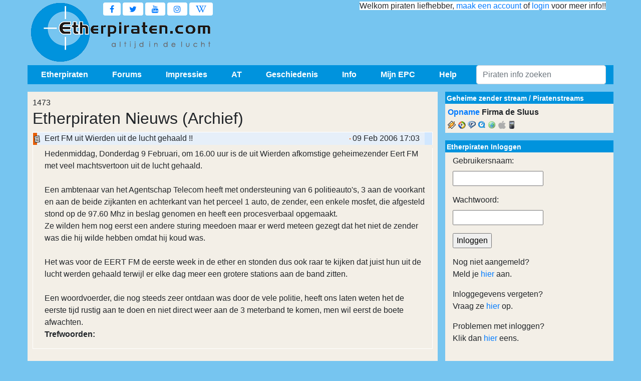

--- FILE ---
content_type: text/html; charset=utf-8
request_url: https://www.google.com/recaptcha/api2/aframe
body_size: 267
content:
<!DOCTYPE HTML><html><head><meta http-equiv="content-type" content="text/html; charset=UTF-8"></head><body><script nonce="7lghWwDTVDKCOstvC6WGaA">/** Anti-fraud and anti-abuse applications only. See google.com/recaptcha */ try{var clients={'sodar':'https://pagead2.googlesyndication.com/pagead/sodar?'};window.addEventListener("message",function(a){try{if(a.source===window.parent){var b=JSON.parse(a.data);var c=clients[b['id']];if(c){var d=document.createElement('img');d.src=c+b['params']+'&rc='+(localStorage.getItem("rc::a")?sessionStorage.getItem("rc::b"):"");window.document.body.appendChild(d);sessionStorage.setItem("rc::e",parseInt(sessionStorage.getItem("rc::e")||0)+1);localStorage.setItem("rc::h",'1768960826623');}}}catch(b){}});window.parent.postMessage("_grecaptcha_ready", "*");}catch(b){}</script></body></html>